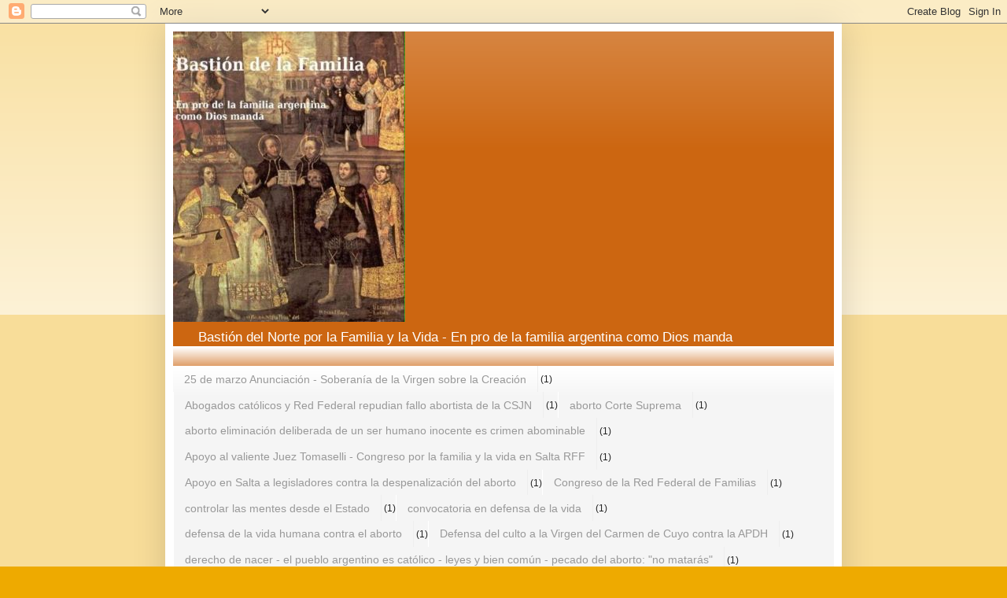

--- FILE ---
content_type: text/html; charset=UTF-8
request_url: http://bastionfamilia.blogspot.com/2010/11/mayo-del-68-revolucion-instintiva-total.html
body_size: 14041
content:
<!DOCTYPE html>
<html class='v2' dir='ltr' lang='es'>
<head>
<link href='https://www.blogger.com/static/v1/widgets/335934321-css_bundle_v2.css' rel='stylesheet' type='text/css'/>
<meta content='width=1100' name='viewport'/>
<meta content='text/html; charset=UTF-8' http-equiv='Content-Type'/>
<meta content='blogger' name='generator'/>
<link href='http://bastionfamilia.blogspot.com/favicon.ico' rel='icon' type='image/x-icon'/>
<link href='http://bastionfamilia.blogspot.com/2010/11/mayo-del-68-revolucion-instintiva-total.html' rel='canonical'/>
<link rel="alternate" type="application/atom+xml" title="Bastión del Norte por la Familia y la Vida - Atom" href="http://bastionfamilia.blogspot.com/feeds/posts/default" />
<link rel="alternate" type="application/rss+xml" title="Bastión del Norte por la Familia y la Vida - RSS" href="http://bastionfamilia.blogspot.com/feeds/posts/default?alt=rss" />
<link rel="service.post" type="application/atom+xml" title="Bastión del Norte por la Familia y la Vida - Atom" href="https://www.blogger.com/feeds/3840344458736482576/posts/default" />

<link rel="alternate" type="application/atom+xml" title="Bastión del Norte por la Familia y la Vida - Atom" href="http://bastionfamilia.blogspot.com/feeds/8026132955137347114/comments/default" />
<!--Can't find substitution for tag [blog.ieCssRetrofitLinks]-->
<link href='https://blogger.googleusercontent.com/img/b/R29vZ2xl/AVvXsEhvsJLqF91ZnzZWr5HQhSmIXhsnAizhilqmguPlIhbeyslMjiBrZkaxek6ieNfeWygmjfobEfiq1mRA-q4cI34_bqdzFUiTaYvLu_TU-jSdwnJRRrVV-SBetHSAd8hLPu0btv1LpqLzGjg/s320/soberan%25C3%25ADa+de+feministas+ensucian+monumento.jpg' rel='image_src'/>
<meta content='http://bastionfamilia.blogspot.com/2010/11/mayo-del-68-revolucion-instintiva-total.html' property='og:url'/>
<meta content='Mayo del 68, revolución instintiva total y proletariado multiforme' property='og:title'/>
<meta content='Slogans de profundo contenido ideológico, de la &quot;revolución instintiva total&quot;,  que ensuciaron las paredes de la ciudad de Paraná durante el...' property='og:description'/>
<meta content='https://blogger.googleusercontent.com/img/b/R29vZ2xl/AVvXsEhvsJLqF91ZnzZWr5HQhSmIXhsnAizhilqmguPlIhbeyslMjiBrZkaxek6ieNfeWygmjfobEfiq1mRA-q4cI34_bqdzFUiTaYvLu_TU-jSdwnJRRrVV-SBetHSAd8hLPu0btv1LpqLzGjg/w1200-h630-p-k-no-nu/soberan%25C3%25ADa+de+feministas+ensucian+monumento.jpg' property='og:image'/>
<title>Bastión del Norte por la Familia y la Vida: Mayo del 68, revolución instintiva total y proletariado multiforme</title>
<style id='page-skin-1' type='text/css'><!--
/*
-----------------------------------------------
Blogger Template Style
Name:     Simple
Designer: Blogger
URL:      www.blogger.com
----------------------------------------------- */
/* Content
----------------------------------------------- */
body {
font: normal normal 12px Arial, Tahoma, Helvetica, FreeSans, sans-serif;
color: #222222;
background: #eeaa00 none repeat scroll top left;
padding: 0 40px 40px 40px;
}
html body .region-inner {
min-width: 0;
max-width: 100%;
width: auto;
}
h2 {
font-size: 22px;
}
a:link {
text-decoration:none;
color: #cc6611;
}
a:visited {
text-decoration:none;
color: #888888;
}
a:hover {
text-decoration:underline;
color: #ff9900;
}
.body-fauxcolumn-outer .fauxcolumn-inner {
background: transparent url(https://resources.blogblog.com/blogblog/data/1kt/simple/body_gradient_tile_light.png) repeat scroll top left;
_background-image: none;
}
.body-fauxcolumn-outer .cap-top {
position: absolute;
z-index: 1;
height: 400px;
width: 100%;
}
.body-fauxcolumn-outer .cap-top .cap-left {
width: 100%;
background: transparent url(https://resources.blogblog.com/blogblog/data/1kt/simple/gradients_light.png) repeat-x scroll top left;
_background-image: none;
}
.content-outer {
-moz-box-shadow: 0 0 40px rgba(0, 0, 0, .15);
-webkit-box-shadow: 0 0 5px rgba(0, 0, 0, .15);
-goog-ms-box-shadow: 0 0 10px #333333;
box-shadow: 0 0 40px rgba(0, 0, 0, .15);
margin-bottom: 1px;
}
.content-inner {
padding: 10px 10px;
}
.content-inner {
background-color: #ffffff;
}
/* Header
----------------------------------------------- */
.header-outer {
background: #cc6611 url(http://www.blogblog.com/1kt/simple/gradients_light.png) repeat-x scroll 0 -400px;
_background-image: none;
}
.Header h1 {
font: normal normal 60px Arial, Tahoma, Helvetica, FreeSans, sans-serif;
color: #ffffff;
text-shadow: 1px 2px 3px rgba(0, 0, 0, .2);
}
.Header h1 a {
color: #ffffff;
}
.Header .description {
font-size: 140%;
color: #ffffff;
}
.header-inner .Header .titlewrapper {
padding: 22px 30px;
}
.header-inner .Header .descriptionwrapper {
padding: 0 30px;
}
/* Tabs
----------------------------------------------- */
.tabs-inner .section:first-child {
border-top: 0 solid #eeeeee;
}
.tabs-inner .section:first-child ul {
margin-top: -0;
border-top: 0 solid #eeeeee;
border-left: 0 solid #eeeeee;
border-right: 0 solid #eeeeee;
}
.tabs-inner .widget ul {
background: #f5f5f5 url(https://resources.blogblog.com/blogblog/data/1kt/simple/gradients_light.png) repeat-x scroll 0 -800px;
_background-image: none;
border-bottom: 1px solid #eeeeee;
margin-top: 0;
margin-left: -30px;
margin-right: -30px;
}
.tabs-inner .widget li a {
display: inline-block;
padding: .6em 1em;
font: normal normal 14px Arial, Tahoma, Helvetica, FreeSans, sans-serif;
color: #999999;
border-left: 1px solid #ffffff;
border-right: 1px solid #eeeeee;
}
.tabs-inner .widget li:first-child a {
border-left: none;
}
.tabs-inner .widget li.selected a, .tabs-inner .widget li a:hover {
color: #000000;
background-color: #eeeeee;
text-decoration: none;
}
/* Columns
----------------------------------------------- */
.main-outer {
border-top: 0 solid #eeeeee;
}
.fauxcolumn-left-outer .fauxcolumn-inner {
border-right: 1px solid #eeeeee;
}
.fauxcolumn-right-outer .fauxcolumn-inner {
border-left: 1px solid #eeeeee;
}
/* Headings
----------------------------------------------- */
div.widget > h2,
div.widget h2.title {
margin: 0 0 1em 0;
font: normal bold 11px Arial, Tahoma, Helvetica, FreeSans, sans-serif;
color: #000000;
}
/* Widgets
----------------------------------------------- */
.widget .zippy {
color: #999999;
text-shadow: 2px 2px 1px rgba(0, 0, 0, .1);
}
.widget .popular-posts ul {
list-style: none;
}
/* Posts
----------------------------------------------- */
h2.date-header {
font: normal bold 11px Arial, Tahoma, Helvetica, FreeSans, sans-serif;
}
.date-header span {
background-color: transparent;
color: #222222;
padding: inherit;
letter-spacing: inherit;
margin: inherit;
}
.main-inner {
padding-top: 30px;
padding-bottom: 30px;
}
.main-inner .column-center-inner {
padding: 0 15px;
}
.main-inner .column-center-inner .section {
margin: 0 15px;
}
.post {
margin: 0 0 25px 0;
}
h3.post-title, .comments h4 {
font: normal normal 22px Arial, Tahoma, Helvetica, FreeSans, sans-serif;
margin: .75em 0 0;
}
.post-body {
font-size: 110%;
line-height: 1.4;
position: relative;
}
.post-body img, .post-body .tr-caption-container, .Profile img, .Image img,
.BlogList .item-thumbnail img {
padding: 2px;
background: #ffffff;
border: 1px solid #eeeeee;
-moz-box-shadow: 1px 1px 5px rgba(0, 0, 0, .1);
-webkit-box-shadow: 1px 1px 5px rgba(0, 0, 0, .1);
box-shadow: 1px 1px 5px rgba(0, 0, 0, .1);
}
.post-body img, .post-body .tr-caption-container {
padding: 5px;
}
.post-body .tr-caption-container {
color: #222222;
}
.post-body .tr-caption-container img {
padding: 0;
background: transparent;
border: none;
-moz-box-shadow: 0 0 0 rgba(0, 0, 0, .1);
-webkit-box-shadow: 0 0 0 rgba(0, 0, 0, .1);
box-shadow: 0 0 0 rgba(0, 0, 0, .1);
}
.post-header {
margin: 0 0 1.5em;
line-height: 1.6;
font-size: 90%;
}
.post-footer {
margin: 20px -2px 0;
padding: 5px 10px;
color: #666666;
background-color: #f9f9f9;
border-bottom: 1px solid #eeeeee;
line-height: 1.6;
font-size: 90%;
}
#comments .comment-author {
padding-top: 1.5em;
border-top: 1px solid #eeeeee;
background-position: 0 1.5em;
}
#comments .comment-author:first-child {
padding-top: 0;
border-top: none;
}
.avatar-image-container {
margin: .2em 0 0;
}
#comments .avatar-image-container img {
border: 1px solid #eeeeee;
}
/* Comments
----------------------------------------------- */
.comments .comments-content .icon.blog-author {
background-repeat: no-repeat;
background-image: url([data-uri]);
}
.comments .comments-content .loadmore a {
border-top: 1px solid #999999;
border-bottom: 1px solid #999999;
}
.comments .comment-thread.inline-thread {
background-color: #f9f9f9;
}
.comments .continue {
border-top: 2px solid #999999;
}
/* Accents
---------------------------------------------- */
.section-columns td.columns-cell {
border-left: 1px solid #eeeeee;
}
.blog-pager {
background: transparent none no-repeat scroll top center;
}
.blog-pager-older-link, .home-link,
.blog-pager-newer-link {
background-color: #ffffff;
padding: 5px;
}
.footer-outer {
border-top: 0 dashed #bbbbbb;
}
/* Mobile
----------------------------------------------- */
body.mobile  {
background-size: auto;
}
.mobile .body-fauxcolumn-outer {
background: transparent none repeat scroll top left;
}
.mobile .body-fauxcolumn-outer .cap-top {
background-size: 100% auto;
}
.mobile .content-outer {
-webkit-box-shadow: 0 0 3px rgba(0, 0, 0, .15);
box-shadow: 0 0 3px rgba(0, 0, 0, .15);
}
.mobile .tabs-inner .widget ul {
margin-left: 0;
margin-right: 0;
}
.mobile .post {
margin: 0;
}
.mobile .main-inner .column-center-inner .section {
margin: 0;
}
.mobile .date-header span {
padding: 0.1em 10px;
margin: 0 -10px;
}
.mobile h3.post-title {
margin: 0;
}
.mobile .blog-pager {
background: transparent none no-repeat scroll top center;
}
.mobile .footer-outer {
border-top: none;
}
.mobile .main-inner, .mobile .footer-inner {
background-color: #ffffff;
}
.mobile-index-contents {
color: #222222;
}
.mobile-link-button {
background-color: #cc6611;
}
.mobile-link-button a:link, .mobile-link-button a:visited {
color: #ffffff;
}
.mobile .tabs-inner .section:first-child {
border-top: none;
}
.mobile .tabs-inner .PageList .widget-content {
background-color: #eeeeee;
color: #000000;
border-top: 1px solid #eeeeee;
border-bottom: 1px solid #eeeeee;
}
.mobile .tabs-inner .PageList .widget-content .pagelist-arrow {
border-left: 1px solid #eeeeee;
}

--></style>
<style id='template-skin-1' type='text/css'><!--
body {
min-width: 860px;
}
.content-outer, .content-fauxcolumn-outer, .region-inner {
min-width: 860px;
max-width: 860px;
_width: 860px;
}
.main-inner .columns {
padding-left: 0px;
padding-right: 260px;
}
.main-inner .fauxcolumn-center-outer {
left: 0px;
right: 260px;
/* IE6 does not respect left and right together */
_width: expression(this.parentNode.offsetWidth -
parseInt("0px") -
parseInt("260px") + 'px');
}
.main-inner .fauxcolumn-left-outer {
width: 0px;
}
.main-inner .fauxcolumn-right-outer {
width: 260px;
}
.main-inner .column-left-outer {
width: 0px;
right: 100%;
margin-left: -0px;
}
.main-inner .column-right-outer {
width: 260px;
margin-right: -260px;
}
#layout {
min-width: 0;
}
#layout .content-outer {
min-width: 0;
width: 800px;
}
#layout .region-inner {
min-width: 0;
width: auto;
}
body#layout div.add_widget {
padding: 8px;
}
body#layout div.add_widget a {
margin-left: 32px;
}
--></style>
<link href='https://www.blogger.com/dyn-css/authorization.css?targetBlogID=3840344458736482576&amp;zx=8805aae0-4bd2-4650-8791-14c18a91fd4a' media='none' onload='if(media!=&#39;all&#39;)media=&#39;all&#39;' rel='stylesheet'/><noscript><link href='https://www.blogger.com/dyn-css/authorization.css?targetBlogID=3840344458736482576&amp;zx=8805aae0-4bd2-4650-8791-14c18a91fd4a' rel='stylesheet'/></noscript>
<meta name='google-adsense-platform-account' content='ca-host-pub-1556223355139109'/>
<meta name='google-adsense-platform-domain' content='blogspot.com'/>

</head>
<body class='loading variant-bold'>
<div class='navbar section' id='navbar' name='Barra de navegación'><div class='widget Navbar' data-version='1' id='Navbar1'><script type="text/javascript">
    function setAttributeOnload(object, attribute, val) {
      if(window.addEventListener) {
        window.addEventListener('load',
          function(){ object[attribute] = val; }, false);
      } else {
        window.attachEvent('onload', function(){ object[attribute] = val; });
      }
    }
  </script>
<div id="navbar-iframe-container"></div>
<script type="text/javascript" src="https://apis.google.com/js/platform.js"></script>
<script type="text/javascript">
      gapi.load("gapi.iframes:gapi.iframes.style.bubble", function() {
        if (gapi.iframes && gapi.iframes.getContext) {
          gapi.iframes.getContext().openChild({
              url: 'https://www.blogger.com/navbar/3840344458736482576?po\x3d8026132955137347114\x26origin\x3dhttp://bastionfamilia.blogspot.com',
              where: document.getElementById("navbar-iframe-container"),
              id: "navbar-iframe"
          });
        }
      });
    </script><script type="text/javascript">
(function() {
var script = document.createElement('script');
script.type = 'text/javascript';
script.src = '//pagead2.googlesyndication.com/pagead/js/google_top_exp.js';
var head = document.getElementsByTagName('head')[0];
if (head) {
head.appendChild(script);
}})();
</script>
</div></div>
<div class='body-fauxcolumns'>
<div class='fauxcolumn-outer body-fauxcolumn-outer'>
<div class='cap-top'>
<div class='cap-left'></div>
<div class='cap-right'></div>
</div>
<div class='fauxborder-left'>
<div class='fauxborder-right'></div>
<div class='fauxcolumn-inner'>
</div>
</div>
<div class='cap-bottom'>
<div class='cap-left'></div>
<div class='cap-right'></div>
</div>
</div>
</div>
<div class='content'>
<div class='content-fauxcolumns'>
<div class='fauxcolumn-outer content-fauxcolumn-outer'>
<div class='cap-top'>
<div class='cap-left'></div>
<div class='cap-right'></div>
</div>
<div class='fauxborder-left'>
<div class='fauxborder-right'></div>
<div class='fauxcolumn-inner'>
</div>
</div>
<div class='cap-bottom'>
<div class='cap-left'></div>
<div class='cap-right'></div>
</div>
</div>
</div>
<div class='content-outer'>
<div class='content-cap-top cap-top'>
<div class='cap-left'></div>
<div class='cap-right'></div>
</div>
<div class='fauxborder-left content-fauxborder-left'>
<div class='fauxborder-right content-fauxborder-right'></div>
<div class='content-inner'>
<header>
<div class='header-outer'>
<div class='header-cap-top cap-top'>
<div class='cap-left'></div>
<div class='cap-right'></div>
</div>
<div class='fauxborder-left header-fauxborder-left'>
<div class='fauxborder-right header-fauxborder-right'></div>
<div class='region-inner header-inner'>
<div class='header section' id='header' name='Cabecera'><div class='widget Header' data-version='1' id='Header1'>
<div id='header-inner'>
<a href='http://bastionfamilia.blogspot.com/' style='display: block'>
<img alt='Bastión del Norte por la Familia y la Vida' height='369px; ' id='Header1_headerimg' src='https://blogger.googleusercontent.com/img/b/R29vZ2xl/AVvXsEiJr7bpBhjC2hOJPRvrTbzFLO3vRugdKa0aYsB5nqHxH-xGlosafURVP1Trm65SZt7q0X6G1nEKQy34XIPBUmKHjYh4G4J1HNFHAzTan1XT-rq8j9yOuCobhNK2m2zJgcweENhj3d0eWh4/' style='display: block' width='295px; '/>
</a>
<div class='descriptionwrapper'>
<p class='description'><span>Bastión del Norte por la Familia y la Vida - En pro de la familia argentina como Dios manda</span></p>
</div>
</div>
</div></div>
</div>
</div>
<div class='header-cap-bottom cap-bottom'>
<div class='cap-left'></div>
<div class='cap-right'></div>
</div>
</div>
</header>
<div class='tabs-outer'>
<div class='tabs-cap-top cap-top'>
<div class='cap-left'></div>
<div class='cap-right'></div>
</div>
<div class='fauxborder-left tabs-fauxborder-left'>
<div class='fauxborder-right tabs-fauxborder-right'></div>
<div class='region-inner tabs-inner'>
<div class='tabs section' id='crosscol' name='Multicolumnas'><div class='widget Label' data-version='1' id='Label1'>
<h2>Etiquetas</h2>
<div class='widget-content list-label-widget-content'>
<ul>
<li>
<a dir='ltr' href='http://bastionfamilia.blogspot.com/search/label/25%20de%20marzo%20Anunciaci%C3%B3n%20-%20Soberan%C3%ADa%20de%20la%20Virgen%20sobre%20la%20Creaci%C3%B3n'>25 de marzo Anunciación - Soberanía de la Virgen sobre la Creación</a>
<span dir='ltr'>(1)</span>
</li>
<li>
<a dir='ltr' href='http://bastionfamilia.blogspot.com/search/label/Abogados%20cat%C3%B3licos%20y%20Red%20Federal%20repudian%20fallo%20abortista%20de%20la%20CSJN'>Abogados católicos y Red Federal repudian fallo abortista de la CSJN</a>
<span dir='ltr'>(1)</span>
</li>
<li>
<a dir='ltr' href='http://bastionfamilia.blogspot.com/search/label/aborto%20Corte%20Suprema'>aborto Corte Suprema</a>
<span dir='ltr'>(1)</span>
</li>
<li>
<a dir='ltr' href='http://bastionfamilia.blogspot.com/search/label/aborto%20eliminaci%C3%B3n%20deliberada%20de%20un%20ser%20humano%20inocente%20es%20crimen%20abominable'>aborto eliminación deliberada de un ser humano inocente es crimen abominable</a>
<span dir='ltr'>(1)</span>
</li>
<li>
<a dir='ltr' href='http://bastionfamilia.blogspot.com/search/label/Apoyo%20al%20valiente%20Juez%20Tomaselli%20-%20Congreso%20por%20la%20familia%20y%20la%20vida%20en%20Salta%20RFF'>Apoyo al valiente Juez Tomaselli - Congreso por la familia y la vida en Salta RFF</a>
<span dir='ltr'>(1)</span>
</li>
<li>
<a dir='ltr' href='http://bastionfamilia.blogspot.com/search/label/Apoyo%20en%20Salta%20a%20legisladores%20contra%20la%20despenalizaci%C3%B3n%20del%20aborto'>Apoyo en Salta a legisladores contra la despenalización del aborto</a>
<span dir='ltr'>(1)</span>
</li>
<li>
<a dir='ltr' href='http://bastionfamilia.blogspot.com/search/label/Congreso%20de%20la%20Red%20Federal%20de%20Familias'>Congreso de la Red Federal de Familias</a>
<span dir='ltr'>(1)</span>
</li>
<li>
<a dir='ltr' href='http://bastionfamilia.blogspot.com/search/label/controlar%20las%20mentes%20desde%20el%20Estado'>controlar las mentes desde el Estado</a>
<span dir='ltr'>(1)</span>
</li>
<li>
<a dir='ltr' href='http://bastionfamilia.blogspot.com/search/label/convocatoria%20en%20defensa%20de%20la%20vida'>convocatoria en defensa de la vida</a>
<span dir='ltr'>(1)</span>
</li>
<li>
<a dir='ltr' href='http://bastionfamilia.blogspot.com/search/label/defensa%20de%20la%20vida%20humana%20contra%20el%20aborto'>defensa de la vida humana contra el aborto</a>
<span dir='ltr'>(1)</span>
</li>
<li>
<a dir='ltr' href='http://bastionfamilia.blogspot.com/search/label/Defensa%20del%20culto%20a%20la%20Virgen%20del%20Carmen%20de%20Cuyo%20contra%20la%20APDH'>Defensa del culto a la Virgen del Carmen de Cuyo contra la APDH</a>
<span dir='ltr'>(1)</span>
</li>
<li>
<a dir='ltr' href='http://bastionfamilia.blogspot.com/search/label/derecho%20de%20nacer%20-%20el%20pueblo%20argentino%20es%20cat%C3%B3lico%20-%20leyes%20y%20bien%20com%C3%BAn%20-%20pecado%20del%20aborto%3A%20%22no%20matar%C3%A1s%22'>derecho de nacer - el pueblo argentino es católico - leyes y bien común - pecado del aborto: &quot;no matarás&quot;</a>
<span dir='ltr'>(1)</span>
</li>
<li>
<a dir='ltr' href='http://bastionfamilia.blogspot.com/search/label/despenalizar%20el%20aborto%20no%20reduce%20tasa%20de%20mortalidad%20materna'>despenalizar el aborto no reduce tasa de mortalidad materna</a>
<span dir='ltr'>(1)</span>
</li>
<li>
<a dir='ltr' href='http://bastionfamilia.blogspot.com/search/label/inadmisible%20proyecto%20t%C3%A9cnicas%20reproducci%C3%B3n%20humana%20asistida'>inadmisible proyecto técnicas reproducción humana asistida</a>
<span dir='ltr'>(1)</span>
</li>
<li>
<a dir='ltr' href='http://bastionfamilia.blogspot.com/search/label/Junta%20Ejecutiva%20Federal%20rechaza%20Protocolo%20abortista%20del%20Ministerio%20de%20Salud'>Junta Ejecutiva Federal rechaza Protocolo abortista del Ministerio de Salud</a>
<span dir='ltr'>(1)</span>
</li>
<li>
<a dir='ltr' href='http://bastionfamilia.blogspot.com/search/label/La%20Rioja%3A%20precandidata%20a%20Diputada%20se%20define%20a%20favor%20de%20la%20vida'>La Rioja: precandidata a Diputada se define a favor de la vida</a>
<span dir='ltr'>(1)</span>
</li>
<li>
<a dir='ltr' href='http://bastionfamilia.blogspot.com/search/label/libertad%20de%20ense%C3%B1ar%20por%20separado%20a%20varones%20y%20mujeres'>libertad de enseñar por separado a varones y mujeres</a>
<span dir='ltr'>(1)</span>
</li>
<li>
<a dir='ltr' href='http://bastionfamilia.blogspot.com/search/label/matanza%20de%20los%20inocentes'>matanza de los inocentes</a>
<span dir='ltr'>(1)</span>
</li>
<li>
<a dir='ltr' href='http://bastionfamilia.blogspot.com/search/label/Mensaje%20al%20Papa%20a%C3%BAn%20desconocido%20en%20defensa%20de%20los%20valores%20no%20negociables'>Mensaje al Papa aún desconocido en defensa de los valores no negociables</a>
<span dir='ltr'>(1)</span>
</li>
<li>
<a dir='ltr' href='http://bastionfamilia.blogspot.com/search/label/precandidatos%20riojanos%20se%20definen%20ante%20la%20vida'>precandidatos riojanos se definen ante la vida</a>
<span dir='ltr'>(1)</span>
</li>
<li>
<a dir='ltr' href='http://bastionfamilia.blogspot.com/search/label/proyecto%20pro%20vida%20en%20Yerba%20Buena'>proyecto pro vida en Yerba Buena</a>
<span dir='ltr'>(1)</span>
</li>
<li>
<a dir='ltr' href='http://bastionfamilia.blogspot.com/search/label/Senado%20de%20Salta%20un%C3%A1nime%20contra%20el%20abort'>Senado de Salta unánime contra el abort</a>
<span dir='ltr'>(1)</span>
</li>
<li>
<a dir='ltr' href='http://bastionfamilia.blogspot.com/search/label/Via%20crucis%20por%20la%20familia%20y%20el%20ni%C3%B1o%20por%20nacer'>Via crucis por la familia y el niño por nacer</a>
<span dir='ltr'>(1)</span>
</li>
</ul>
<div class='clear'></div>
</div>
</div></div>
<div class='tabs no-items section' id='crosscol-overflow' name='Cross-Column 2'></div>
</div>
</div>
<div class='tabs-cap-bottom cap-bottom'>
<div class='cap-left'></div>
<div class='cap-right'></div>
</div>
</div>
<div class='main-outer'>
<div class='main-cap-top cap-top'>
<div class='cap-left'></div>
<div class='cap-right'></div>
</div>
<div class='fauxborder-left main-fauxborder-left'>
<div class='fauxborder-right main-fauxborder-right'></div>
<div class='region-inner main-inner'>
<div class='columns fauxcolumns'>
<div class='fauxcolumn-outer fauxcolumn-center-outer'>
<div class='cap-top'>
<div class='cap-left'></div>
<div class='cap-right'></div>
</div>
<div class='fauxborder-left'>
<div class='fauxborder-right'></div>
<div class='fauxcolumn-inner'>
</div>
</div>
<div class='cap-bottom'>
<div class='cap-left'></div>
<div class='cap-right'></div>
</div>
</div>
<div class='fauxcolumn-outer fauxcolumn-left-outer'>
<div class='cap-top'>
<div class='cap-left'></div>
<div class='cap-right'></div>
</div>
<div class='fauxborder-left'>
<div class='fauxborder-right'></div>
<div class='fauxcolumn-inner'>
</div>
</div>
<div class='cap-bottom'>
<div class='cap-left'></div>
<div class='cap-right'></div>
</div>
</div>
<div class='fauxcolumn-outer fauxcolumn-right-outer'>
<div class='cap-top'>
<div class='cap-left'></div>
<div class='cap-right'></div>
</div>
<div class='fauxborder-left'>
<div class='fauxborder-right'></div>
<div class='fauxcolumn-inner'>
</div>
</div>
<div class='cap-bottom'>
<div class='cap-left'></div>
<div class='cap-right'></div>
</div>
</div>
<!-- corrects IE6 width calculation -->
<div class='columns-inner'>
<div class='column-center-outer'>
<div class='column-center-inner'>
<div class='main section' id='main' name='Principal'><div class='widget Blog' data-version='1' id='Blog1'>
<div class='blog-posts hfeed'>

          <div class="date-outer">
        
<h2 class='date-header'><span>martes, 30 de noviembre de 2010</span></h2>

          <div class="date-posts">
        
<div class='post-outer'>
<div class='post hentry uncustomized-post-template' itemprop='blogPost' itemscope='itemscope' itemtype='http://schema.org/BlogPosting'>
<meta content='https://blogger.googleusercontent.com/img/b/R29vZ2xl/AVvXsEhvsJLqF91ZnzZWr5HQhSmIXhsnAizhilqmguPlIhbeyslMjiBrZkaxek6ieNfeWygmjfobEfiq1mRA-q4cI34_bqdzFUiTaYvLu_TU-jSdwnJRRrVV-SBetHSAd8hLPu0btv1LpqLzGjg/s320/soberan%25C3%25ADa+de+feministas+ensucian+monumento.jpg' itemprop='image_url'/>
<meta content='3840344458736482576' itemprop='blogId'/>
<meta content='8026132955137347114' itemprop='postId'/>
<a name='8026132955137347114'></a>
<h3 class='post-title entry-title' itemprop='name'>
Mayo del 68, revolución instintiva total y proletariado multiforme
</h3>
<div class='post-header'>
<div class='post-header-line-1'></div>
</div>
<div class='post-body entry-content' id='post-body-8026132955137347114' itemprop='description articleBody'>
<div class="separator" style="clear: both; text-align: center;"><a href="https://blogger.googleusercontent.com/img/b/R29vZ2xl/AVvXsEhvsJLqF91ZnzZWr5HQhSmIXhsnAizhilqmguPlIhbeyslMjiBrZkaxek6ieNfeWygmjfobEfiq1mRA-q4cI34_bqdzFUiTaYvLu_TU-jSdwnJRRrVV-SBetHSAd8hLPu0btv1LpqLzGjg/s1600/soberan%25C3%25ADa+de+feministas+ensucian+monumento.jpg" imageanchor="1" style="margin-left: 1em; margin-right: 1em;"><img border="0" height="237" ox="true" src="https://blogger.googleusercontent.com/img/b/R29vZ2xl/AVvXsEhvsJLqF91ZnzZWr5HQhSmIXhsnAizhilqmguPlIhbeyslMjiBrZkaxek6ieNfeWygmjfobEfiq1mRA-q4cI34_bqdzFUiTaYvLu_TU-jSdwnJRRrVV-SBetHSAd8hLPu0btv1LpqLzGjg/s320/soberan%25C3%25ADa+de+feministas+ensucian+monumento.jpg" width="320" /></a></div><div class="separator" style="clear: both; text-align: center;"><a href="https://blogger.googleusercontent.com/img/b/R29vZ2xl/AVvXsEjfBfT0Bykn8gewJr8g1_cnjukxoO9Fr4FOQajgBnanUDoV7F71pXfarLqbTSm4fH1-YoAb8r4RelYBPyymNFYgyfthqgE-K0wdlYQxv83CfwJzfYD1hZd5ItaxTaoKxj_FFjMQCX4WkG8/s1600/aborto+legal.jpg" imageanchor="1" style="margin-left: 1em; margin-right: 1em;"><img border="0" height="237" ox="true" src="https://blogger.googleusercontent.com/img/b/R29vZ2xl/AVvXsEjfBfT0Bykn8gewJr8g1_cnjukxoO9Fr4FOQajgBnanUDoV7F71pXfarLqbTSm4fH1-YoAb8r4RelYBPyymNFYgyfthqgE-K0wdlYQxv83CfwJzfYD1hZd5ItaxTaoKxj_FFjMQCX4WkG8/s320/aborto+legal.jpg" width="320" /></a></div><div align="center" class="MsoNormal" style="margin: 0cm 0cm 0pt;"><personname productid="LA INFLUENCIA DE" w:st="on"><b style="mso-bidi-font-weight: normal;"><span style="color: navy; font-family: Arial;"><em><span style="font-size: x-small;">Slogans de profundo contenido ideológico, de la "revolución instintiva total",&nbsp;</span></em></span></b></personname></div><div align="center" class="MsoNormal" style="margin: 0cm 0cm 0pt;"><personname productid="LA INFLUENCIA DE" w:st="on"><b style="mso-bidi-font-weight: normal;"><span style="color: navy; font-family: Arial;"><em><span style="font-size: x-small;">que ensuciaron las paredes de la ciudad de Paraná</span></em></span></b></personname></div><div align="center" class="MsoNormal" style="margin: 0cm 0cm 0pt;"><personname productid="LA INFLUENCIA DE" w:st="on"><b style="mso-bidi-font-weight: normal;"><span style="color: navy; font-family: Arial;"><em><span style="font-size: x-small;">durante el Encuentro de Autoconvocadas,</span></em></span></b></personname></div><div align="center" class="MsoNormal" style="margin: 0cm 0cm 0pt;"><personname productid="LA INFLUENCIA DE" w:st="on"><b style="mso-bidi-font-weight: normal;"><span style="color: navy; font-family: Arial;"><em><span style="font-size: x-small;">símbolo de la sociedad que tratan de imponer sus dirigentes y promotores ocultos</span></em></span></b></personname></div><div align="center" class="MsoNormal" style="margin: 0cm 0cm 0pt;"><br />
</div><div class="MsoNormal" style="margin: 0cm 0cm 0pt;"><personname productid="LA INFLUENCIA DE" w:st="on"><b style="mso-bidi-font-weight: normal;"><span style="color: navy; font-family: Arial;">LA INFLUENCIA DE</span></b></personname><b style="mso-bidi-font-weight: normal;"><span style="color: navy; font-family: Arial;"> MAYO DEL 68 Y EL PROLETARIADO MULTIFORME</span></b></div><div class="MsoNormal" style="margin: 0cm 0cm 0pt;"><b style="mso-bidi-font-weight: normal;"><span style="color: navy; font-family: Arial;">a) La influencia difusa de Mayo del 68 en Occidente: revolución instintiva total</span></b></div><div class="MsoNormal" style="margin: 0cm 0cm 0pt;"><span style="color: navy; font-family: Arial;">La <b style="mso-bidi-font-weight: normal;">revolución instintiva total</b> perfilada en las barricadas de <personname productid="la Sorbona" w:st="on">la Sorbona</personname> resonó como el presagio del fin de una era histórica.</span></div><div class="MsoNormal" style="margin: 0cm 0cm 0pt;"><span style="color: navy; font-family: Arial;">La revuelta asustó a la gente pero tenía vínculos con tendencias profundas de la burguesía permisivista; y fue influyendo en los ambientes más libertarios y también en muchos que se escandalizaron con sus excesos.</span></div><div class="MsoNormal" style="margin: 0cm 0cm 0pt;"><b style="mso-bidi-font-weight: normal;"><span style="color: navy; font-family: Arial;">b) Movimientos para la disgregación política y socio cultural del sistema vigente</span></b></div><div class="MsoNormal" style="margin: 0cm 0cm 0pt;"><span style="color: navy; font-family: Arial;">Por impregnación de las tendencias e ideas del Mayo del 68 y la gravedad de la crisis de la sociedad de consumo surgieron otros factores de contestación aptos &#8211;junto a la rebelión juvenil- para acelerar el fin del capitalismo occidental.</span></div><ul style="margin-top: 0cm;" type="disc"><li class="MsoNormal" style="color: navy; margin: 0cm 0cm 0pt; mso-list: l0 level1 lfo1; tab-stops: list 36.0pt;"><b style="mso-bidi-font-weight: normal;"><span style="font-family: Arial;">El movimiento feminista</span></b><span style="font-family: Arial;"> que, en el contexto de la revolución sexual, conduce a eliminar toda desigualdad de sexos y destruir la noción tradicional de familia como célula básica de la sociedad</span></li>
<li class="MsoNormal" style="color: navy; margin: 0cm 0cm 0pt; mso-list: l0 level1 lfo1; tab-stops: list 36.0pt;"><b style="mso-bidi-font-weight: normal;"><span style="font-family: Arial;">Las minorías mal vistas y marginadas</span></b><span style="font-family: Arial;"> como prostitutas, homosexuales, drogadictos, rockeros y segmentos presentados como oprimidos o disminuidos</span></li>
<li class="MsoNormal" style="color: navy; margin: 0cm 0cm 0pt; mso-list: l0 level1 lfo1; tab-stops: list 36.0pt;"><b style="mso-bidi-font-weight: normal;"><span style="font-family: Arial;">Movimientos de liberación de grupos étnicos</span></b><span style="font-family: Arial;"> integrados hasta ahora en estados centralizados</span></li>
<li class="MsoNormal" style="color: navy; margin: 0cm 0cm 0pt; mso-list: l0 level1 lfo1; tab-stops: list 36.0pt;"><b style="mso-bidi-font-weight: normal;"><span style="font-family: Arial;">El movimiento ecologista</span></b><span style="font-family: Arial;">, que explota la tendencia de la vuelta a la naturaleza, favorecida por el gigantismo de la sociedad super urbanizada y super industrializada</span></li>
</ul><div class="MsoNormal" style="margin: 0cm 0cm 0pt;"><b style="mso-bidi-font-weight: normal;"><span style="color: navy; font-family: Arial;">Neoliberalismo y &#8220;libertarismo&#8221;</span></b></div><div class="MsoNormal" style="margin: 0cm 0cm 0pt;"><span style="color: navy; font-family: Arial;">La tendencia pro desmantelamiento del Estado apareció también en el seno de las corrientes neoliberales que se sitúan en las antípodas de la resurrección del orden moral, predicando un liberalismo integral que prohibe entrometerse en las preferencias personales de los ciudadanos por contrarias que sean a la moral. &#8220;El movimiento libertario, una de las fracciones más activas del neoliberalismo, habla por ejemplo en nombre de los derechos del individuo, para que se permita la venta libre de los estupefacientes&#8221;.</span></div><div class="MsoNormal" style="margin: 0cm 0cm 0pt;"><span style="color: navy; font-family: Arial;">La corriente libertaria, principal organización de esta nebulosa anarco-capitalista, aumenta su influencia. Los libertarios ya no quieren el Estado,<span style="mso-spacerun: yes;">&nbsp; </span>ante todo quieren suprimir leyes y reglamentos. Piden asimismo la supresión de la justicia, la policía y el ejército.<i style="mso-bidi-font-style: normal;"></i></span></div><div class="MsoNormal" style="margin: 0cm 0cm 0pt;"><br />
</div>
<div style='clear: both;'></div>
</div>
<div class='post-footer'>
<div class='post-footer-line post-footer-line-1'>
<span class='post-author vcard'>
Publicado por
<span class='fn' itemprop='author' itemscope='itemscope' itemtype='http://schema.org/Person'>
<meta content='https://www.blogger.com/profile/13911354541816455490' itemprop='url'/>
<a class='g-profile' href='https://www.blogger.com/profile/13911354541816455490' rel='author' title='author profile'>
<span itemprop='name'>Batallador</span>
</a>
</span>
</span>
<span class='post-timestamp'>
en
<meta content='http://bastionfamilia.blogspot.com/2010/11/mayo-del-68-revolucion-instintiva-total.html' itemprop='url'/>
<a class='timestamp-link' href='http://bastionfamilia.blogspot.com/2010/11/mayo-del-68-revolucion-instintiva-total.html' rel='bookmark' title='permanent link'><abbr class='published' itemprop='datePublished' title='2010-11-30T08:31:00-08:00'>8:31</abbr></a>
</span>
<span class='post-comment-link'>
</span>
<span class='post-icons'>
<span class='item-control blog-admin pid-1676858942'>
<a href='https://www.blogger.com/post-edit.g?blogID=3840344458736482576&postID=8026132955137347114&from=pencil' title='Editar entrada'>
<img alt='' class='icon-action' height='18' src='https://resources.blogblog.com/img/icon18_edit_allbkg.gif' width='18'/>
</a>
</span>
</span>
<div class='post-share-buttons goog-inline-block'>
<a class='goog-inline-block share-button sb-email' href='https://www.blogger.com/share-post.g?blogID=3840344458736482576&postID=8026132955137347114&target=email' target='_blank' title='Enviar por correo electrónico'><span class='share-button-link-text'>Enviar por correo electrónico</span></a><a class='goog-inline-block share-button sb-blog' href='https://www.blogger.com/share-post.g?blogID=3840344458736482576&postID=8026132955137347114&target=blog' onclick='window.open(this.href, "_blank", "height=270,width=475"); return false;' target='_blank' title='Escribe un blog'><span class='share-button-link-text'>Escribe un blog</span></a><a class='goog-inline-block share-button sb-twitter' href='https://www.blogger.com/share-post.g?blogID=3840344458736482576&postID=8026132955137347114&target=twitter' target='_blank' title='Compartir en X'><span class='share-button-link-text'>Compartir en X</span></a><a class='goog-inline-block share-button sb-facebook' href='https://www.blogger.com/share-post.g?blogID=3840344458736482576&postID=8026132955137347114&target=facebook' onclick='window.open(this.href, "_blank", "height=430,width=640"); return false;' target='_blank' title='Compartir con Facebook'><span class='share-button-link-text'>Compartir con Facebook</span></a><a class='goog-inline-block share-button sb-pinterest' href='https://www.blogger.com/share-post.g?blogID=3840344458736482576&postID=8026132955137347114&target=pinterest' target='_blank' title='Compartir en Pinterest'><span class='share-button-link-text'>Compartir en Pinterest</span></a>
</div>
</div>
<div class='post-footer-line post-footer-line-2'>
<span class='post-labels'>
</span>
</div>
<div class='post-footer-line post-footer-line-3'>
<span class='post-location'>
</span>
</div>
</div>
</div>
<div class='comments' id='comments'>
<a name='comments'></a>
<h4>No hay comentarios:</h4>
<div id='Blog1_comments-block-wrapper'>
<dl class='avatar-comment-indent' id='comments-block'>
</dl>
</div>
<p class='comment-footer'>
<div class='comment-form'>
<a name='comment-form'></a>
<h4 id='comment-post-message'>Publicar un comentario</h4>
<p>
</p>
<a href='https://www.blogger.com/comment/frame/3840344458736482576?po=8026132955137347114&hl=es&saa=85391&origin=http://bastionfamilia.blogspot.com' id='comment-editor-src'></a>
<iframe allowtransparency='true' class='blogger-iframe-colorize blogger-comment-from-post' frameborder='0' height='410px' id='comment-editor' name='comment-editor' src='' width='100%'></iframe>
<script src='https://www.blogger.com/static/v1/jsbin/2830521187-comment_from_post_iframe.js' type='text/javascript'></script>
<script type='text/javascript'>
      BLOG_CMT_createIframe('https://www.blogger.com/rpc_relay.html');
    </script>
</div>
</p>
</div>
</div>

        </div></div>
      
</div>
<div class='blog-pager' id='blog-pager'>
<span id='blog-pager-newer-link'>
<a class='blog-pager-newer-link' href='http://bastionfamilia.blogspot.com/2010/12/el-aborto-destruye-psicologicamente-las.html' id='Blog1_blog-pager-newer-link' title='Entrada más reciente'>Entrada más reciente</a>
</span>
<span id='blog-pager-older-link'>
<a class='blog-pager-older-link' href='http://bastionfamilia.blogspot.com/2010/11/notas-sobre-la-reunion-riojanos-por-la.html' id='Blog1_blog-pager-older-link' title='Entrada antigua'>Entrada antigua</a>
</span>
<a class='home-link' href='http://bastionfamilia.blogspot.com/'>Inicio</a>
</div>
<div class='clear'></div>
<div class='post-feeds'>
<div class='feed-links'>
Suscribirse a:
<a class='feed-link' href='http://bastionfamilia.blogspot.com/feeds/8026132955137347114/comments/default' target='_blank' type='application/atom+xml'>Enviar comentarios (Atom)</a>
</div>
</div>
</div></div>
</div>
</div>
<div class='column-left-outer'>
<div class='column-left-inner'>
<aside>
</aside>
</div>
</div>
<div class='column-right-outer'>
<div class='column-right-inner'>
<aside>
<div class='sidebar section' id='sidebar-right-1'><div class='widget Followers' data-version='1' id='Followers1'>
<h2 class='title'>Seguidores</h2>
<div class='widget-content'>
<div id='Followers1-wrapper'>
<div style='margin-right:2px;'>
<div><script type="text/javascript" src="https://apis.google.com/js/platform.js"></script>
<div id="followers-iframe-container"></div>
<script type="text/javascript">
    window.followersIframe = null;
    function followersIframeOpen(url) {
      gapi.load("gapi.iframes", function() {
        if (gapi.iframes && gapi.iframes.getContext) {
          window.followersIframe = gapi.iframes.getContext().openChild({
            url: url,
            where: document.getElementById("followers-iframe-container"),
            messageHandlersFilter: gapi.iframes.CROSS_ORIGIN_IFRAMES_FILTER,
            messageHandlers: {
              '_ready': function(obj) {
                window.followersIframe.getIframeEl().height = obj.height;
              },
              'reset': function() {
                window.followersIframe.close();
                followersIframeOpen("https://www.blogger.com/followers/frame/3840344458736482576?colors\x3dCgt0cmFuc3BhcmVudBILdHJhbnNwYXJlbnQaByMyMjIyMjIiByNjYzY2MTEqByNmZmZmZmYyByMwMDAwMDA6ByMyMjIyMjJCByNjYzY2MTFKByM5OTk5OTlSByNjYzY2MTFaC3RyYW5zcGFyZW50\x26pageSize\x3d21\x26hl\x3des\x26origin\x3dhttp://bastionfamilia.blogspot.com");
              },
              'open': function(url) {
                window.followersIframe.close();
                followersIframeOpen(url);
              }
            }
          });
        }
      });
    }
    followersIframeOpen("https://www.blogger.com/followers/frame/3840344458736482576?colors\x3dCgt0cmFuc3BhcmVudBILdHJhbnNwYXJlbnQaByMyMjIyMjIiByNjYzY2MTEqByNmZmZmZmYyByMwMDAwMDA6ByMyMjIyMjJCByNjYzY2MTFKByM5OTk5OTlSByNjYzY2MTFaC3RyYW5zcGFyZW50\x26pageSize\x3d21\x26hl\x3des\x26origin\x3dhttp://bastionfamilia.blogspot.com");
  </script></div>
</div>
</div>
<div class='clear'></div>
</div>
</div><div class='widget BlogArchive' data-version='1' id='BlogArchive1'>
<h2>Archivo del blog</h2>
<div class='widget-content'>
<div id='ArchiveList'>
<div id='BlogArchive1_ArchiveList'>
<ul class='hierarchy'>
<li class='archivedate collapsed'>
<a class='toggle' href='javascript:void(0)'>
<span class='zippy'>

        &#9658;&#160;
      
</span>
</a>
<a class='post-count-link' href='http://bastionfamilia.blogspot.com/2021/'>
2021
</a>
<span class='post-count' dir='ltr'>(12)</span>
<ul class='hierarchy'>
<li class='archivedate collapsed'>
<a class='toggle' href='javascript:void(0)'>
<span class='zippy'>

        &#9658;&#160;
      
</span>
</a>
<a class='post-count-link' href='http://bastionfamilia.blogspot.com/2021/06/'>
junio
</a>
<span class='post-count' dir='ltr'>(3)</span>
</li>
</ul>
<ul class='hierarchy'>
<li class='archivedate collapsed'>
<a class='toggle' href='javascript:void(0)'>
<span class='zippy'>

        &#9658;&#160;
      
</span>
</a>
<a class='post-count-link' href='http://bastionfamilia.blogspot.com/2021/05/'>
mayo
</a>
<span class='post-count' dir='ltr'>(9)</span>
</li>
</ul>
</li>
</ul>
<ul class='hierarchy'>
<li class='archivedate collapsed'>
<a class='toggle' href='javascript:void(0)'>
<span class='zippy'>

        &#9658;&#160;
      
</span>
</a>
<a class='post-count-link' href='http://bastionfamilia.blogspot.com/2020/'>
2020
</a>
<span class='post-count' dir='ltr'>(10)</span>
<ul class='hierarchy'>
<li class='archivedate collapsed'>
<a class='toggle' href='javascript:void(0)'>
<span class='zippy'>

        &#9658;&#160;
      
</span>
</a>
<a class='post-count-link' href='http://bastionfamilia.blogspot.com/2020/11/'>
noviembre
</a>
<span class='post-count' dir='ltr'>(2)</span>
</li>
</ul>
<ul class='hierarchy'>
<li class='archivedate collapsed'>
<a class='toggle' href='javascript:void(0)'>
<span class='zippy'>

        &#9658;&#160;
      
</span>
</a>
<a class='post-count-link' href='http://bastionfamilia.blogspot.com/2020/08/'>
agosto
</a>
<span class='post-count' dir='ltr'>(1)</span>
</li>
</ul>
<ul class='hierarchy'>
<li class='archivedate collapsed'>
<a class='toggle' href='javascript:void(0)'>
<span class='zippy'>

        &#9658;&#160;
      
</span>
</a>
<a class='post-count-link' href='http://bastionfamilia.blogspot.com/2020/07/'>
julio
</a>
<span class='post-count' dir='ltr'>(1)</span>
</li>
</ul>
<ul class='hierarchy'>
<li class='archivedate collapsed'>
<a class='toggle' href='javascript:void(0)'>
<span class='zippy'>

        &#9658;&#160;
      
</span>
</a>
<a class='post-count-link' href='http://bastionfamilia.blogspot.com/2020/06/'>
junio
</a>
<span class='post-count' dir='ltr'>(3)</span>
</li>
</ul>
<ul class='hierarchy'>
<li class='archivedate collapsed'>
<a class='toggle' href='javascript:void(0)'>
<span class='zippy'>

        &#9658;&#160;
      
</span>
</a>
<a class='post-count-link' href='http://bastionfamilia.blogspot.com/2020/05/'>
mayo
</a>
<span class='post-count' dir='ltr'>(1)</span>
</li>
</ul>
<ul class='hierarchy'>
<li class='archivedate collapsed'>
<a class='toggle' href='javascript:void(0)'>
<span class='zippy'>

        &#9658;&#160;
      
</span>
</a>
<a class='post-count-link' href='http://bastionfamilia.blogspot.com/2020/03/'>
marzo
</a>
<span class='post-count' dir='ltr'>(2)</span>
</li>
</ul>
</li>
</ul>
<ul class='hierarchy'>
<li class='archivedate collapsed'>
<a class='toggle' href='javascript:void(0)'>
<span class='zippy'>

        &#9658;&#160;
      
</span>
</a>
<a class='post-count-link' href='http://bastionfamilia.blogspot.com/2019/'>
2019
</a>
<span class='post-count' dir='ltr'>(34)</span>
<ul class='hierarchy'>
<li class='archivedate collapsed'>
<a class='toggle' href='javascript:void(0)'>
<span class='zippy'>

        &#9658;&#160;
      
</span>
</a>
<a class='post-count-link' href='http://bastionfamilia.blogspot.com/2019/12/'>
diciembre
</a>
<span class='post-count' dir='ltr'>(2)</span>
</li>
</ul>
<ul class='hierarchy'>
<li class='archivedate collapsed'>
<a class='toggle' href='javascript:void(0)'>
<span class='zippy'>

        &#9658;&#160;
      
</span>
</a>
<a class='post-count-link' href='http://bastionfamilia.blogspot.com/2019/11/'>
noviembre
</a>
<span class='post-count' dir='ltr'>(3)</span>
</li>
</ul>
<ul class='hierarchy'>
<li class='archivedate collapsed'>
<a class='toggle' href='javascript:void(0)'>
<span class='zippy'>

        &#9658;&#160;
      
</span>
</a>
<a class='post-count-link' href='http://bastionfamilia.blogspot.com/2019/10/'>
octubre
</a>
<span class='post-count' dir='ltr'>(2)</span>
</li>
</ul>
<ul class='hierarchy'>
<li class='archivedate collapsed'>
<a class='toggle' href='javascript:void(0)'>
<span class='zippy'>

        &#9658;&#160;
      
</span>
</a>
<a class='post-count-link' href='http://bastionfamilia.blogspot.com/2019/09/'>
septiembre
</a>
<span class='post-count' dir='ltr'>(2)</span>
</li>
</ul>
<ul class='hierarchy'>
<li class='archivedate collapsed'>
<a class='toggle' href='javascript:void(0)'>
<span class='zippy'>

        &#9658;&#160;
      
</span>
</a>
<a class='post-count-link' href='http://bastionfamilia.blogspot.com/2019/08/'>
agosto
</a>
<span class='post-count' dir='ltr'>(1)</span>
</li>
</ul>
<ul class='hierarchy'>
<li class='archivedate collapsed'>
<a class='toggle' href='javascript:void(0)'>
<span class='zippy'>

        &#9658;&#160;
      
</span>
</a>
<a class='post-count-link' href='http://bastionfamilia.blogspot.com/2019/05/'>
mayo
</a>
<span class='post-count' dir='ltr'>(6)</span>
</li>
</ul>
<ul class='hierarchy'>
<li class='archivedate collapsed'>
<a class='toggle' href='javascript:void(0)'>
<span class='zippy'>

        &#9658;&#160;
      
</span>
</a>
<a class='post-count-link' href='http://bastionfamilia.blogspot.com/2019/04/'>
abril
</a>
<span class='post-count' dir='ltr'>(2)</span>
</li>
</ul>
<ul class='hierarchy'>
<li class='archivedate collapsed'>
<a class='toggle' href='javascript:void(0)'>
<span class='zippy'>

        &#9658;&#160;
      
</span>
</a>
<a class='post-count-link' href='http://bastionfamilia.blogspot.com/2019/03/'>
marzo
</a>
<span class='post-count' dir='ltr'>(2)</span>
</li>
</ul>
<ul class='hierarchy'>
<li class='archivedate collapsed'>
<a class='toggle' href='javascript:void(0)'>
<span class='zippy'>

        &#9658;&#160;
      
</span>
</a>
<a class='post-count-link' href='http://bastionfamilia.blogspot.com/2019/02/'>
febrero
</a>
<span class='post-count' dir='ltr'>(10)</span>
</li>
</ul>
<ul class='hierarchy'>
<li class='archivedate collapsed'>
<a class='toggle' href='javascript:void(0)'>
<span class='zippy'>

        &#9658;&#160;
      
</span>
</a>
<a class='post-count-link' href='http://bastionfamilia.blogspot.com/2019/01/'>
enero
</a>
<span class='post-count' dir='ltr'>(4)</span>
</li>
</ul>
</li>
</ul>
<ul class='hierarchy'>
<li class='archivedate collapsed'>
<a class='toggle' href='javascript:void(0)'>
<span class='zippy'>

        &#9658;&#160;
      
</span>
</a>
<a class='post-count-link' href='http://bastionfamilia.blogspot.com/2018/'>
2018
</a>
<span class='post-count' dir='ltr'>(1)</span>
<ul class='hierarchy'>
<li class='archivedate collapsed'>
<a class='toggle' href='javascript:void(0)'>
<span class='zippy'>

        &#9658;&#160;
      
</span>
</a>
<a class='post-count-link' href='http://bastionfamilia.blogspot.com/2018/05/'>
mayo
</a>
<span class='post-count' dir='ltr'>(1)</span>
</li>
</ul>
</li>
</ul>
<ul class='hierarchy'>
<li class='archivedate collapsed'>
<a class='toggle' href='javascript:void(0)'>
<span class='zippy'>

        &#9658;&#160;
      
</span>
</a>
<a class='post-count-link' href='http://bastionfamilia.blogspot.com/2016/'>
2016
</a>
<span class='post-count' dir='ltr'>(11)</span>
<ul class='hierarchy'>
<li class='archivedate collapsed'>
<a class='toggle' href='javascript:void(0)'>
<span class='zippy'>

        &#9658;&#160;
      
</span>
</a>
<a class='post-count-link' href='http://bastionfamilia.blogspot.com/2016/10/'>
octubre
</a>
<span class='post-count' dir='ltr'>(4)</span>
</li>
</ul>
<ul class='hierarchy'>
<li class='archivedate collapsed'>
<a class='toggle' href='javascript:void(0)'>
<span class='zippy'>

        &#9658;&#160;
      
</span>
</a>
<a class='post-count-link' href='http://bastionfamilia.blogspot.com/2016/08/'>
agosto
</a>
<span class='post-count' dir='ltr'>(2)</span>
</li>
</ul>
<ul class='hierarchy'>
<li class='archivedate collapsed'>
<a class='toggle' href='javascript:void(0)'>
<span class='zippy'>

        &#9658;&#160;
      
</span>
</a>
<a class='post-count-link' href='http://bastionfamilia.blogspot.com/2016/07/'>
julio
</a>
<span class='post-count' dir='ltr'>(1)</span>
</li>
</ul>
<ul class='hierarchy'>
<li class='archivedate collapsed'>
<a class='toggle' href='javascript:void(0)'>
<span class='zippy'>

        &#9658;&#160;
      
</span>
</a>
<a class='post-count-link' href='http://bastionfamilia.blogspot.com/2016/05/'>
mayo
</a>
<span class='post-count' dir='ltr'>(1)</span>
</li>
</ul>
<ul class='hierarchy'>
<li class='archivedate collapsed'>
<a class='toggle' href='javascript:void(0)'>
<span class='zippy'>

        &#9658;&#160;
      
</span>
</a>
<a class='post-count-link' href='http://bastionfamilia.blogspot.com/2016/04/'>
abril
</a>
<span class='post-count' dir='ltr'>(2)</span>
</li>
</ul>
<ul class='hierarchy'>
<li class='archivedate collapsed'>
<a class='toggle' href='javascript:void(0)'>
<span class='zippy'>

        &#9658;&#160;
      
</span>
</a>
<a class='post-count-link' href='http://bastionfamilia.blogspot.com/2016/01/'>
enero
</a>
<span class='post-count' dir='ltr'>(1)</span>
</li>
</ul>
</li>
</ul>
<ul class='hierarchy'>
<li class='archivedate collapsed'>
<a class='toggle' href='javascript:void(0)'>
<span class='zippy'>

        &#9658;&#160;
      
</span>
</a>
<a class='post-count-link' href='http://bastionfamilia.blogspot.com/2015/'>
2015
</a>
<span class='post-count' dir='ltr'>(31)</span>
<ul class='hierarchy'>
<li class='archivedate collapsed'>
<a class='toggle' href='javascript:void(0)'>
<span class='zippy'>

        &#9658;&#160;
      
</span>
</a>
<a class='post-count-link' href='http://bastionfamilia.blogspot.com/2015/11/'>
noviembre
</a>
<span class='post-count' dir='ltr'>(3)</span>
</li>
</ul>
<ul class='hierarchy'>
<li class='archivedate collapsed'>
<a class='toggle' href='javascript:void(0)'>
<span class='zippy'>

        &#9658;&#160;
      
</span>
</a>
<a class='post-count-link' href='http://bastionfamilia.blogspot.com/2015/10/'>
octubre
</a>
<span class='post-count' dir='ltr'>(2)</span>
</li>
</ul>
<ul class='hierarchy'>
<li class='archivedate collapsed'>
<a class='toggle' href='javascript:void(0)'>
<span class='zippy'>

        &#9658;&#160;
      
</span>
</a>
<a class='post-count-link' href='http://bastionfamilia.blogspot.com/2015/09/'>
septiembre
</a>
<span class='post-count' dir='ltr'>(2)</span>
</li>
</ul>
<ul class='hierarchy'>
<li class='archivedate collapsed'>
<a class='toggle' href='javascript:void(0)'>
<span class='zippy'>

        &#9658;&#160;
      
</span>
</a>
<a class='post-count-link' href='http://bastionfamilia.blogspot.com/2015/08/'>
agosto
</a>
<span class='post-count' dir='ltr'>(5)</span>
</li>
</ul>
<ul class='hierarchy'>
<li class='archivedate collapsed'>
<a class='toggle' href='javascript:void(0)'>
<span class='zippy'>

        &#9658;&#160;
      
</span>
</a>
<a class='post-count-link' href='http://bastionfamilia.blogspot.com/2015/07/'>
julio
</a>
<span class='post-count' dir='ltr'>(3)</span>
</li>
</ul>
<ul class='hierarchy'>
<li class='archivedate collapsed'>
<a class='toggle' href='javascript:void(0)'>
<span class='zippy'>

        &#9658;&#160;
      
</span>
</a>
<a class='post-count-link' href='http://bastionfamilia.blogspot.com/2015/06/'>
junio
</a>
<span class='post-count' dir='ltr'>(8)</span>
</li>
</ul>
<ul class='hierarchy'>
<li class='archivedate collapsed'>
<a class='toggle' href='javascript:void(0)'>
<span class='zippy'>

        &#9658;&#160;
      
</span>
</a>
<a class='post-count-link' href='http://bastionfamilia.blogspot.com/2015/05/'>
mayo
</a>
<span class='post-count' dir='ltr'>(3)</span>
</li>
</ul>
<ul class='hierarchy'>
<li class='archivedate collapsed'>
<a class='toggle' href='javascript:void(0)'>
<span class='zippy'>

        &#9658;&#160;
      
</span>
</a>
<a class='post-count-link' href='http://bastionfamilia.blogspot.com/2015/04/'>
abril
</a>
<span class='post-count' dir='ltr'>(2)</span>
</li>
</ul>
<ul class='hierarchy'>
<li class='archivedate collapsed'>
<a class='toggle' href='javascript:void(0)'>
<span class='zippy'>

        &#9658;&#160;
      
</span>
</a>
<a class='post-count-link' href='http://bastionfamilia.blogspot.com/2015/03/'>
marzo
</a>
<span class='post-count' dir='ltr'>(1)</span>
</li>
</ul>
<ul class='hierarchy'>
<li class='archivedate collapsed'>
<a class='toggle' href='javascript:void(0)'>
<span class='zippy'>

        &#9658;&#160;
      
</span>
</a>
<a class='post-count-link' href='http://bastionfamilia.blogspot.com/2015/02/'>
febrero
</a>
<span class='post-count' dir='ltr'>(1)</span>
</li>
</ul>
<ul class='hierarchy'>
<li class='archivedate collapsed'>
<a class='toggle' href='javascript:void(0)'>
<span class='zippy'>

        &#9658;&#160;
      
</span>
</a>
<a class='post-count-link' href='http://bastionfamilia.blogspot.com/2015/01/'>
enero
</a>
<span class='post-count' dir='ltr'>(1)</span>
</li>
</ul>
</li>
</ul>
<ul class='hierarchy'>
<li class='archivedate collapsed'>
<a class='toggle' href='javascript:void(0)'>
<span class='zippy'>

        &#9658;&#160;
      
</span>
</a>
<a class='post-count-link' href='http://bastionfamilia.blogspot.com/2014/'>
2014
</a>
<span class='post-count' dir='ltr'>(11)</span>
<ul class='hierarchy'>
<li class='archivedate collapsed'>
<a class='toggle' href='javascript:void(0)'>
<span class='zippy'>

        &#9658;&#160;
      
</span>
</a>
<a class='post-count-link' href='http://bastionfamilia.blogspot.com/2014/12/'>
diciembre
</a>
<span class='post-count' dir='ltr'>(2)</span>
</li>
</ul>
<ul class='hierarchy'>
<li class='archivedate collapsed'>
<a class='toggle' href='javascript:void(0)'>
<span class='zippy'>

        &#9658;&#160;
      
</span>
</a>
<a class='post-count-link' href='http://bastionfamilia.blogspot.com/2014/10/'>
octubre
</a>
<span class='post-count' dir='ltr'>(1)</span>
</li>
</ul>
<ul class='hierarchy'>
<li class='archivedate collapsed'>
<a class='toggle' href='javascript:void(0)'>
<span class='zippy'>

        &#9658;&#160;
      
</span>
</a>
<a class='post-count-link' href='http://bastionfamilia.blogspot.com/2014/09/'>
septiembre
</a>
<span class='post-count' dir='ltr'>(2)</span>
</li>
</ul>
<ul class='hierarchy'>
<li class='archivedate collapsed'>
<a class='toggle' href='javascript:void(0)'>
<span class='zippy'>

        &#9658;&#160;
      
</span>
</a>
<a class='post-count-link' href='http://bastionfamilia.blogspot.com/2014/08/'>
agosto
</a>
<span class='post-count' dir='ltr'>(3)</span>
</li>
</ul>
<ul class='hierarchy'>
<li class='archivedate collapsed'>
<a class='toggle' href='javascript:void(0)'>
<span class='zippy'>

        &#9658;&#160;
      
</span>
</a>
<a class='post-count-link' href='http://bastionfamilia.blogspot.com/2014/05/'>
mayo
</a>
<span class='post-count' dir='ltr'>(2)</span>
</li>
</ul>
<ul class='hierarchy'>
<li class='archivedate collapsed'>
<a class='toggle' href='javascript:void(0)'>
<span class='zippy'>

        &#9658;&#160;
      
</span>
</a>
<a class='post-count-link' href='http://bastionfamilia.blogspot.com/2014/04/'>
abril
</a>
<span class='post-count' dir='ltr'>(1)</span>
</li>
</ul>
</li>
</ul>
<ul class='hierarchy'>
<li class='archivedate collapsed'>
<a class='toggle' href='javascript:void(0)'>
<span class='zippy'>

        &#9658;&#160;
      
</span>
</a>
<a class='post-count-link' href='http://bastionfamilia.blogspot.com/2013/'>
2013
</a>
<span class='post-count' dir='ltr'>(10)</span>
<ul class='hierarchy'>
<li class='archivedate collapsed'>
<a class='toggle' href='javascript:void(0)'>
<span class='zippy'>

        &#9658;&#160;
      
</span>
</a>
<a class='post-count-link' href='http://bastionfamilia.blogspot.com/2013/12/'>
diciembre
</a>
<span class='post-count' dir='ltr'>(1)</span>
</li>
</ul>
<ul class='hierarchy'>
<li class='archivedate collapsed'>
<a class='toggle' href='javascript:void(0)'>
<span class='zippy'>

        &#9658;&#160;
      
</span>
</a>
<a class='post-count-link' href='http://bastionfamilia.blogspot.com/2013/10/'>
octubre
</a>
<span class='post-count' dir='ltr'>(1)</span>
</li>
</ul>
<ul class='hierarchy'>
<li class='archivedate collapsed'>
<a class='toggle' href='javascript:void(0)'>
<span class='zippy'>

        &#9658;&#160;
      
</span>
</a>
<a class='post-count-link' href='http://bastionfamilia.blogspot.com/2013/08/'>
agosto
</a>
<span class='post-count' dir='ltr'>(1)</span>
</li>
</ul>
<ul class='hierarchy'>
<li class='archivedate collapsed'>
<a class='toggle' href='javascript:void(0)'>
<span class='zippy'>

        &#9658;&#160;
      
</span>
</a>
<a class='post-count-link' href='http://bastionfamilia.blogspot.com/2013/07/'>
julio
</a>
<span class='post-count' dir='ltr'>(2)</span>
</li>
</ul>
<ul class='hierarchy'>
<li class='archivedate collapsed'>
<a class='toggle' href='javascript:void(0)'>
<span class='zippy'>

        &#9658;&#160;
      
</span>
</a>
<a class='post-count-link' href='http://bastionfamilia.blogspot.com/2013/05/'>
mayo
</a>
<span class='post-count' dir='ltr'>(2)</span>
</li>
</ul>
<ul class='hierarchy'>
<li class='archivedate collapsed'>
<a class='toggle' href='javascript:void(0)'>
<span class='zippy'>

        &#9658;&#160;
      
</span>
</a>
<a class='post-count-link' href='http://bastionfamilia.blogspot.com/2013/03/'>
marzo
</a>
<span class='post-count' dir='ltr'>(2)</span>
</li>
</ul>
<ul class='hierarchy'>
<li class='archivedate collapsed'>
<a class='toggle' href='javascript:void(0)'>
<span class='zippy'>

        &#9658;&#160;
      
</span>
</a>
<a class='post-count-link' href='http://bastionfamilia.blogspot.com/2013/02/'>
febrero
</a>
<span class='post-count' dir='ltr'>(1)</span>
</li>
</ul>
</li>
</ul>
<ul class='hierarchy'>
<li class='archivedate collapsed'>
<a class='toggle' href='javascript:void(0)'>
<span class='zippy'>

        &#9658;&#160;
      
</span>
</a>
<a class='post-count-link' href='http://bastionfamilia.blogspot.com/2012/'>
2012
</a>
<span class='post-count' dir='ltr'>(18)</span>
<ul class='hierarchy'>
<li class='archivedate collapsed'>
<a class='toggle' href='javascript:void(0)'>
<span class='zippy'>

        &#9658;&#160;
      
</span>
</a>
<a class='post-count-link' href='http://bastionfamilia.blogspot.com/2012/12/'>
diciembre
</a>
<span class='post-count' dir='ltr'>(2)</span>
</li>
</ul>
<ul class='hierarchy'>
<li class='archivedate collapsed'>
<a class='toggle' href='javascript:void(0)'>
<span class='zippy'>

        &#9658;&#160;
      
</span>
</a>
<a class='post-count-link' href='http://bastionfamilia.blogspot.com/2012/11/'>
noviembre
</a>
<span class='post-count' dir='ltr'>(5)</span>
</li>
</ul>
<ul class='hierarchy'>
<li class='archivedate collapsed'>
<a class='toggle' href='javascript:void(0)'>
<span class='zippy'>

        &#9658;&#160;
      
</span>
</a>
<a class='post-count-link' href='http://bastionfamilia.blogspot.com/2012/10/'>
octubre
</a>
<span class='post-count' dir='ltr'>(1)</span>
</li>
</ul>
<ul class='hierarchy'>
<li class='archivedate collapsed'>
<a class='toggle' href='javascript:void(0)'>
<span class='zippy'>

        &#9658;&#160;
      
</span>
</a>
<a class='post-count-link' href='http://bastionfamilia.blogspot.com/2012/09/'>
septiembre
</a>
<span class='post-count' dir='ltr'>(1)</span>
</li>
</ul>
<ul class='hierarchy'>
<li class='archivedate collapsed'>
<a class='toggle' href='javascript:void(0)'>
<span class='zippy'>

        &#9658;&#160;
      
</span>
</a>
<a class='post-count-link' href='http://bastionfamilia.blogspot.com/2012/07/'>
julio
</a>
<span class='post-count' dir='ltr'>(1)</span>
</li>
</ul>
<ul class='hierarchy'>
<li class='archivedate collapsed'>
<a class='toggle' href='javascript:void(0)'>
<span class='zippy'>

        &#9658;&#160;
      
</span>
</a>
<a class='post-count-link' href='http://bastionfamilia.blogspot.com/2012/06/'>
junio
</a>
<span class='post-count' dir='ltr'>(1)</span>
</li>
</ul>
<ul class='hierarchy'>
<li class='archivedate collapsed'>
<a class='toggle' href='javascript:void(0)'>
<span class='zippy'>

        &#9658;&#160;
      
</span>
</a>
<a class='post-count-link' href='http://bastionfamilia.blogspot.com/2012/04/'>
abril
</a>
<span class='post-count' dir='ltr'>(1)</span>
</li>
</ul>
<ul class='hierarchy'>
<li class='archivedate collapsed'>
<a class='toggle' href='javascript:void(0)'>
<span class='zippy'>

        &#9658;&#160;
      
</span>
</a>
<a class='post-count-link' href='http://bastionfamilia.blogspot.com/2012/03/'>
marzo
</a>
<span class='post-count' dir='ltr'>(4)</span>
</li>
</ul>
<ul class='hierarchy'>
<li class='archivedate collapsed'>
<a class='toggle' href='javascript:void(0)'>
<span class='zippy'>

        &#9658;&#160;
      
</span>
</a>
<a class='post-count-link' href='http://bastionfamilia.blogspot.com/2012/02/'>
febrero
</a>
<span class='post-count' dir='ltr'>(2)</span>
</li>
</ul>
</li>
</ul>
<ul class='hierarchy'>
<li class='archivedate collapsed'>
<a class='toggle' href='javascript:void(0)'>
<span class='zippy'>

        &#9658;&#160;
      
</span>
</a>
<a class='post-count-link' href='http://bastionfamilia.blogspot.com/2011/'>
2011
</a>
<span class='post-count' dir='ltr'>(33)</span>
<ul class='hierarchy'>
<li class='archivedate collapsed'>
<a class='toggle' href='javascript:void(0)'>
<span class='zippy'>

        &#9658;&#160;
      
</span>
</a>
<a class='post-count-link' href='http://bastionfamilia.blogspot.com/2011/12/'>
diciembre
</a>
<span class='post-count' dir='ltr'>(2)</span>
</li>
</ul>
<ul class='hierarchy'>
<li class='archivedate collapsed'>
<a class='toggle' href='javascript:void(0)'>
<span class='zippy'>

        &#9658;&#160;
      
</span>
</a>
<a class='post-count-link' href='http://bastionfamilia.blogspot.com/2011/11/'>
noviembre
</a>
<span class='post-count' dir='ltr'>(9)</span>
</li>
</ul>
<ul class='hierarchy'>
<li class='archivedate collapsed'>
<a class='toggle' href='javascript:void(0)'>
<span class='zippy'>

        &#9658;&#160;
      
</span>
</a>
<a class='post-count-link' href='http://bastionfamilia.blogspot.com/2011/10/'>
octubre
</a>
<span class='post-count' dir='ltr'>(4)</span>
</li>
</ul>
<ul class='hierarchy'>
<li class='archivedate collapsed'>
<a class='toggle' href='javascript:void(0)'>
<span class='zippy'>

        &#9658;&#160;
      
</span>
</a>
<a class='post-count-link' href='http://bastionfamilia.blogspot.com/2011/09/'>
septiembre
</a>
<span class='post-count' dir='ltr'>(2)</span>
</li>
</ul>
<ul class='hierarchy'>
<li class='archivedate collapsed'>
<a class='toggle' href='javascript:void(0)'>
<span class='zippy'>

        &#9658;&#160;
      
</span>
</a>
<a class='post-count-link' href='http://bastionfamilia.blogspot.com/2011/08/'>
agosto
</a>
<span class='post-count' dir='ltr'>(3)</span>
</li>
</ul>
<ul class='hierarchy'>
<li class='archivedate collapsed'>
<a class='toggle' href='javascript:void(0)'>
<span class='zippy'>

        &#9658;&#160;
      
</span>
</a>
<a class='post-count-link' href='http://bastionfamilia.blogspot.com/2011/07/'>
julio
</a>
<span class='post-count' dir='ltr'>(1)</span>
</li>
</ul>
<ul class='hierarchy'>
<li class='archivedate collapsed'>
<a class='toggle' href='javascript:void(0)'>
<span class='zippy'>

        &#9658;&#160;
      
</span>
</a>
<a class='post-count-link' href='http://bastionfamilia.blogspot.com/2011/06/'>
junio
</a>
<span class='post-count' dir='ltr'>(2)</span>
</li>
</ul>
<ul class='hierarchy'>
<li class='archivedate collapsed'>
<a class='toggle' href='javascript:void(0)'>
<span class='zippy'>

        &#9658;&#160;
      
</span>
</a>
<a class='post-count-link' href='http://bastionfamilia.blogspot.com/2011/05/'>
mayo
</a>
<span class='post-count' dir='ltr'>(2)</span>
</li>
</ul>
<ul class='hierarchy'>
<li class='archivedate collapsed'>
<a class='toggle' href='javascript:void(0)'>
<span class='zippy'>

        &#9658;&#160;
      
</span>
</a>
<a class='post-count-link' href='http://bastionfamilia.blogspot.com/2011/04/'>
abril
</a>
<span class='post-count' dir='ltr'>(2)</span>
</li>
</ul>
<ul class='hierarchy'>
<li class='archivedate collapsed'>
<a class='toggle' href='javascript:void(0)'>
<span class='zippy'>

        &#9658;&#160;
      
</span>
</a>
<a class='post-count-link' href='http://bastionfamilia.blogspot.com/2011/03/'>
marzo
</a>
<span class='post-count' dir='ltr'>(1)</span>
</li>
</ul>
<ul class='hierarchy'>
<li class='archivedate collapsed'>
<a class='toggle' href='javascript:void(0)'>
<span class='zippy'>

        &#9658;&#160;
      
</span>
</a>
<a class='post-count-link' href='http://bastionfamilia.blogspot.com/2011/02/'>
febrero
</a>
<span class='post-count' dir='ltr'>(1)</span>
</li>
</ul>
<ul class='hierarchy'>
<li class='archivedate collapsed'>
<a class='toggle' href='javascript:void(0)'>
<span class='zippy'>

        &#9658;&#160;
      
</span>
</a>
<a class='post-count-link' href='http://bastionfamilia.blogspot.com/2011/01/'>
enero
</a>
<span class='post-count' dir='ltr'>(4)</span>
</li>
</ul>
</li>
</ul>
<ul class='hierarchy'>
<li class='archivedate expanded'>
<a class='toggle' href='javascript:void(0)'>
<span class='zippy toggle-open'>

        &#9660;&#160;
      
</span>
</a>
<a class='post-count-link' href='http://bastionfamilia.blogspot.com/2010/'>
2010
</a>
<span class='post-count' dir='ltr'>(17)</span>
<ul class='hierarchy'>
<li class='archivedate collapsed'>
<a class='toggle' href='javascript:void(0)'>
<span class='zippy'>

        &#9658;&#160;
      
</span>
</a>
<a class='post-count-link' href='http://bastionfamilia.blogspot.com/2010/12/'>
diciembre
</a>
<span class='post-count' dir='ltr'>(6)</span>
</li>
</ul>
<ul class='hierarchy'>
<li class='archivedate expanded'>
<a class='toggle' href='javascript:void(0)'>
<span class='zippy toggle-open'>

        &#9660;&#160;
      
</span>
</a>
<a class='post-count-link' href='http://bastionfamilia.blogspot.com/2010/11/'>
noviembre
</a>
<span class='post-count' dir='ltr'>(6)</span>
<ul class='posts'>
<li><a href='http://bastionfamilia.blogspot.com/2010/11/mayo-del-68-revolucion-instintiva-total.html'>Mayo del 68, revolución instintiva total y proleta...</a></li>
<li><a href='http://bastionfamilia.blogspot.com/2010/11/notas-sobre-la-reunion-riojanos-por-la.html'>Notas sobre la reunión Riojanos por la Familia y l...</a></li>
<li><a href='http://bastionfamilia.blogspot.com/2010/11/los-riojanos-se-comprometen-con-la.html'>Los riojanos se comprometen con la defensa de la v...</a></li>
<li><a href='http://bastionfamilia.blogspot.com/2010/11/maria-debe-ser-terrible-al-demonio-y.html'>María debe ser terrible al demonio y a sus secuace...</a></li>
<li><a href='http://bastionfamilia.blogspot.com/2010/11/riojanos-por-la-familia-y-la-vida-1.html'>Riojanos por la Familia y la Vida en acción - 1ª r...</a></li>
<li><a href='http://bastionfamilia.blogspot.com/2010/11/revolucion-cultural-igualitaria-en.html'>Revolución cultural igualitaria: en España pretend...</a></li>
</ul>
</li>
</ul>
<ul class='hierarchy'>
<li class='archivedate collapsed'>
<a class='toggle' href='javascript:void(0)'>
<span class='zippy'>

        &#9658;&#160;
      
</span>
</a>
<a class='post-count-link' href='http://bastionfamilia.blogspot.com/2010/10/'>
octubre
</a>
<span class='post-count' dir='ltr'>(5)</span>
</li>
</ul>
</li>
</ul>
</div>
</div>
<div class='clear'></div>
</div>
</div><div class='widget Profile' data-version='1' id='Profile1'>
<h2>Datos personales</h2>
<div class='widget-content'>
<dl class='profile-datablock'>
<dt class='profile-data'>
<a class='profile-name-link g-profile' href='https://www.blogger.com/profile/13911354541816455490' rel='author' style='background-image: url(//www.blogger.com/img/logo-16.png);'>
Batallador
</a>
</dt>
</dl>
<a class='profile-link' href='https://www.blogger.com/profile/13911354541816455490' rel='author'>Ver todo mi perfil</a>
<div class='clear'></div>
</div>
</div></div>
</aside>
</div>
</div>
</div>
<div style='clear: both'></div>
<!-- columns -->
</div>
<!-- main -->
</div>
</div>
<div class='main-cap-bottom cap-bottom'>
<div class='cap-left'></div>
<div class='cap-right'></div>
</div>
</div>
<footer>
<div class='footer-outer'>
<div class='footer-cap-top cap-top'>
<div class='cap-left'></div>
<div class='cap-right'></div>
</div>
<div class='fauxborder-left footer-fauxborder-left'>
<div class='fauxborder-right footer-fauxborder-right'></div>
<div class='region-inner footer-inner'>
<div class='foot no-items section' id='footer-1'></div>
<table border='0' cellpadding='0' cellspacing='0' class='section-columns columns-2'>
<tbody>
<tr>
<td class='first columns-cell'>
<div class='foot no-items section' id='footer-2-1'></div>
</td>
<td class='columns-cell'>
<div class='foot no-items section' id='footer-2-2'></div>
</td>
</tr>
</tbody>
</table>
<!-- outside of the include in order to lock Attribution widget -->
<div class='foot section' id='footer-3' name='Pie de página'><div class='widget Attribution' data-version='1' id='Attribution1'>
<div class='widget-content' style='text-align: center;'>
Tema Sencillo. Con la tecnología de <a href='https://www.blogger.com' target='_blank'>Blogger</a>.
</div>
<div class='clear'></div>
</div></div>
</div>
</div>
<div class='footer-cap-bottom cap-bottom'>
<div class='cap-left'></div>
<div class='cap-right'></div>
</div>
</div>
</footer>
<!-- content -->
</div>
</div>
<div class='content-cap-bottom cap-bottom'>
<div class='cap-left'></div>
<div class='cap-right'></div>
</div>
</div>
</div>
<script type='text/javascript'>
    window.setTimeout(function() {
        document.body.className = document.body.className.replace('loading', '');
      }, 10);
  </script>

<script type="text/javascript" src="https://www.blogger.com/static/v1/widgets/3845888474-widgets.js"></script>
<script type='text/javascript'>
window['__wavt'] = 'AOuZoY6PTTvznBWtcbm80GxlzyifOkrhCg:1768586651492';_WidgetManager._Init('//www.blogger.com/rearrange?blogID\x3d3840344458736482576','//bastionfamilia.blogspot.com/2010/11/mayo-del-68-revolucion-instintiva-total.html','3840344458736482576');
_WidgetManager._SetDataContext([{'name': 'blog', 'data': {'blogId': '3840344458736482576', 'title': 'Basti\xf3n del Norte por la Familia y la Vida', 'url': 'http://bastionfamilia.blogspot.com/2010/11/mayo-del-68-revolucion-instintiva-total.html', 'canonicalUrl': 'http://bastionfamilia.blogspot.com/2010/11/mayo-del-68-revolucion-instintiva-total.html', 'homepageUrl': 'http://bastionfamilia.blogspot.com/', 'searchUrl': 'http://bastionfamilia.blogspot.com/search', 'canonicalHomepageUrl': 'http://bastionfamilia.blogspot.com/', 'blogspotFaviconUrl': 'http://bastionfamilia.blogspot.com/favicon.ico', 'bloggerUrl': 'https://www.blogger.com', 'hasCustomDomain': false, 'httpsEnabled': true, 'enabledCommentProfileImages': true, 'gPlusViewType': 'FILTERED_POSTMOD', 'adultContent': false, 'analyticsAccountNumber': '', 'encoding': 'UTF-8', 'locale': 'es', 'localeUnderscoreDelimited': 'es', 'languageDirection': 'ltr', 'isPrivate': false, 'isMobile': false, 'isMobileRequest': false, 'mobileClass': '', 'isPrivateBlog': false, 'isDynamicViewsAvailable': true, 'feedLinks': '\x3clink rel\x3d\x22alternate\x22 type\x3d\x22application/atom+xml\x22 title\x3d\x22Basti\xf3n del Norte por la Familia y la Vida - Atom\x22 href\x3d\x22http://bastionfamilia.blogspot.com/feeds/posts/default\x22 /\x3e\n\x3clink rel\x3d\x22alternate\x22 type\x3d\x22application/rss+xml\x22 title\x3d\x22Basti\xf3n del Norte por la Familia y la Vida - RSS\x22 href\x3d\x22http://bastionfamilia.blogspot.com/feeds/posts/default?alt\x3drss\x22 /\x3e\n\x3clink rel\x3d\x22service.post\x22 type\x3d\x22application/atom+xml\x22 title\x3d\x22Basti\xf3n del Norte por la Familia y la Vida - Atom\x22 href\x3d\x22https://www.blogger.com/feeds/3840344458736482576/posts/default\x22 /\x3e\n\n\x3clink rel\x3d\x22alternate\x22 type\x3d\x22application/atom+xml\x22 title\x3d\x22Basti\xf3n del Norte por la Familia y la Vida - Atom\x22 href\x3d\x22http://bastionfamilia.blogspot.com/feeds/8026132955137347114/comments/default\x22 /\x3e\n', 'meTag': '', 'adsenseHostId': 'ca-host-pub-1556223355139109', 'adsenseHasAds': false, 'adsenseAutoAds': false, 'boqCommentIframeForm': true, 'loginRedirectParam': '', 'isGoogleEverywhereLinkTooltipEnabled': true, 'view': '', 'dynamicViewsCommentsSrc': '//www.blogblog.com/dynamicviews/4224c15c4e7c9321/js/comments.js', 'dynamicViewsScriptSrc': '//www.blogblog.com/dynamicviews/2dfa401275732ff9', 'plusOneApiSrc': 'https://apis.google.com/js/platform.js', 'disableGComments': true, 'interstitialAccepted': false, 'sharing': {'platforms': [{'name': 'Obtener enlace', 'key': 'link', 'shareMessage': 'Obtener enlace', 'target': ''}, {'name': 'Facebook', 'key': 'facebook', 'shareMessage': 'Compartir en Facebook', 'target': 'facebook'}, {'name': 'Escribe un blog', 'key': 'blogThis', 'shareMessage': 'Escribe un blog', 'target': 'blog'}, {'name': 'X', 'key': 'twitter', 'shareMessage': 'Compartir en X', 'target': 'twitter'}, {'name': 'Pinterest', 'key': 'pinterest', 'shareMessage': 'Compartir en Pinterest', 'target': 'pinterest'}, {'name': 'Correo electr\xf3nico', 'key': 'email', 'shareMessage': 'Correo electr\xf3nico', 'target': 'email'}], 'disableGooglePlus': true, 'googlePlusShareButtonWidth': 0, 'googlePlusBootstrap': '\x3cscript type\x3d\x22text/javascript\x22\x3ewindow.___gcfg \x3d {\x27lang\x27: \x27es\x27};\x3c/script\x3e'}, 'hasCustomJumpLinkMessage': false, 'jumpLinkMessage': 'Leer m\xe1s', 'pageType': 'item', 'postId': '8026132955137347114', 'postImageThumbnailUrl': 'https://blogger.googleusercontent.com/img/b/R29vZ2xl/AVvXsEhvsJLqF91ZnzZWr5HQhSmIXhsnAizhilqmguPlIhbeyslMjiBrZkaxek6ieNfeWygmjfobEfiq1mRA-q4cI34_bqdzFUiTaYvLu_TU-jSdwnJRRrVV-SBetHSAd8hLPu0btv1LpqLzGjg/s72-c/soberan%25C3%25ADa+de+feministas+ensucian+monumento.jpg', 'postImageUrl': 'https://blogger.googleusercontent.com/img/b/R29vZ2xl/AVvXsEhvsJLqF91ZnzZWr5HQhSmIXhsnAizhilqmguPlIhbeyslMjiBrZkaxek6ieNfeWygmjfobEfiq1mRA-q4cI34_bqdzFUiTaYvLu_TU-jSdwnJRRrVV-SBetHSAd8hLPu0btv1LpqLzGjg/s320/soberan%25C3%25ADa+de+feministas+ensucian+monumento.jpg', 'pageName': 'Mayo del 68, revoluci\xf3n instintiva total y proletariado multiforme', 'pageTitle': 'Basti\xf3n del Norte por la Familia y la Vida: Mayo del 68, revoluci\xf3n instintiva total y proletariado multiforme'}}, {'name': 'features', 'data': {}}, {'name': 'messages', 'data': {'edit': 'Editar', 'linkCopiedToClipboard': 'El enlace se ha copiado en el Portapapeles.', 'ok': 'Aceptar', 'postLink': 'Enlace de la entrada'}}, {'name': 'template', 'data': {'name': 'Simple', 'localizedName': 'Sencillo', 'isResponsive': false, 'isAlternateRendering': false, 'isCustom': false, 'variant': 'bold', 'variantId': 'bold'}}, {'name': 'view', 'data': {'classic': {'name': 'classic', 'url': '?view\x3dclassic'}, 'flipcard': {'name': 'flipcard', 'url': '?view\x3dflipcard'}, 'magazine': {'name': 'magazine', 'url': '?view\x3dmagazine'}, 'mosaic': {'name': 'mosaic', 'url': '?view\x3dmosaic'}, 'sidebar': {'name': 'sidebar', 'url': '?view\x3dsidebar'}, 'snapshot': {'name': 'snapshot', 'url': '?view\x3dsnapshot'}, 'timeslide': {'name': 'timeslide', 'url': '?view\x3dtimeslide'}, 'isMobile': false, 'title': 'Mayo del 68, revoluci\xf3n instintiva total y proletariado multiforme', 'description': 'Slogans de profundo contenido ideol\xf3gico, de la \x22revoluci\xf3n instintiva total\x22,\xa0 que ensuciaron las paredes de la ciudad de Paran\xe1 durante el...', 'featuredImage': 'https://blogger.googleusercontent.com/img/b/R29vZ2xl/AVvXsEhvsJLqF91ZnzZWr5HQhSmIXhsnAizhilqmguPlIhbeyslMjiBrZkaxek6ieNfeWygmjfobEfiq1mRA-q4cI34_bqdzFUiTaYvLu_TU-jSdwnJRRrVV-SBetHSAd8hLPu0btv1LpqLzGjg/s320/soberan%25C3%25ADa+de+feministas+ensucian+monumento.jpg', 'url': 'http://bastionfamilia.blogspot.com/2010/11/mayo-del-68-revolucion-instintiva-total.html', 'type': 'item', 'isSingleItem': true, 'isMultipleItems': false, 'isError': false, 'isPage': false, 'isPost': true, 'isHomepage': false, 'isArchive': false, 'isLabelSearch': false, 'postId': 8026132955137347114}}]);
_WidgetManager._RegisterWidget('_NavbarView', new _WidgetInfo('Navbar1', 'navbar', document.getElementById('Navbar1'), {}, 'displayModeFull'));
_WidgetManager._RegisterWidget('_HeaderView', new _WidgetInfo('Header1', 'header', document.getElementById('Header1'), {}, 'displayModeFull'));
_WidgetManager._RegisterWidget('_LabelView', new _WidgetInfo('Label1', 'crosscol', document.getElementById('Label1'), {}, 'displayModeFull'));
_WidgetManager._RegisterWidget('_BlogView', new _WidgetInfo('Blog1', 'main', document.getElementById('Blog1'), {'cmtInteractionsEnabled': false, 'lightboxEnabled': true, 'lightboxModuleUrl': 'https://www.blogger.com/static/v1/jsbin/498020680-lbx__es.js', 'lightboxCssUrl': 'https://www.blogger.com/static/v1/v-css/828616780-lightbox_bundle.css'}, 'displayModeFull'));
_WidgetManager._RegisterWidget('_FollowersView', new _WidgetInfo('Followers1', 'sidebar-right-1', document.getElementById('Followers1'), {}, 'displayModeFull'));
_WidgetManager._RegisterWidget('_BlogArchiveView', new _WidgetInfo('BlogArchive1', 'sidebar-right-1', document.getElementById('BlogArchive1'), {'languageDirection': 'ltr', 'loadingMessage': 'Cargando\x26hellip;'}, 'displayModeFull'));
_WidgetManager._RegisterWidget('_ProfileView', new _WidgetInfo('Profile1', 'sidebar-right-1', document.getElementById('Profile1'), {}, 'displayModeFull'));
_WidgetManager._RegisterWidget('_AttributionView', new _WidgetInfo('Attribution1', 'footer-3', document.getElementById('Attribution1'), {}, 'displayModeFull'));
</script>
</body>
</html>